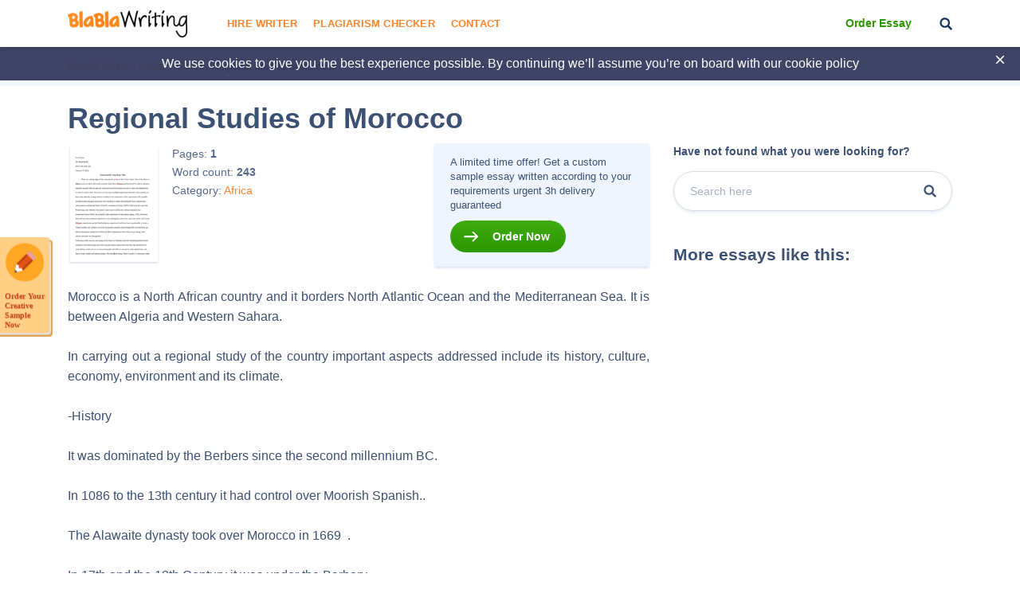

--- FILE ---
content_type: image/svg+xml
request_url: https://blablawriting.net/wp-content/themes/theme/assets/img/cb2.svg
body_size: 1236
content:
<svg xmlns="http://www.w3.org/2000/svg" width="185" height="231" viewBox="0 0 185 231">
    <defs>
        <linearGradient id="a" x1="76.968%" x2="-8.244%" y1="0%" y2="81.402%">
            <stop offset="0%" stop-color="#2EC0C2"/>
            <stop offset="100%" stop-color="#43B1FF" stop-opacity="0"/>
        </linearGradient>
        <linearGradient id="b" x1="76.968%" x2="-8.244%" y1="0%" y2="81.402%">
            <stop offset="0%" stop-color="#3AFBFE"/>
            <stop offset="100%" stop-color="#43B1FF" stop-opacity="0"/>
        </linearGradient>
        <linearGradient id="c" x1="50%" x2="50%" y1="0%" y2="100%">
            <stop offset="0%" stop-color="#F9CDFF"/>
            <stop offset="100%" stop-color="#F19EFD" stop-opacity=".844"/>
        </linearGradient>
    </defs>
    <g fill="none" fill-rule="evenodd">
        <g transform="translate(49 157)">
            <circle cx="72.47" cy="72.47" r="71.552" fill="url(#a)" opacity=".5"/>
            <path fill="#396C96" d="M61.596 64.301h-.31c0 7.49-.008 14.98.015 22.47.002.655.027 1.425.353 1.949 2.395 3.85 5.875 5.913 10.443 5.924 4.52.012 8.327-1.547 10.38-5.796 4.79-9.912 2.805-19.263-2.663-28.254-1.087-1.788-2.397-2.424-4.62-1.903-1.804.422-3.815.12-5.712-.074-1.285-.131-2.196-.93-2.103-2.416.09-1.431 1.136-1.92 2.305-2.072a15.617 15.617 0 0 1 3.549-.074c1.288.13 2.544.589 3.832.716.515.05 1.37-.252 1.577-.65 3.044-5.863 4.078-12.005 2.018-18.408-1.263-3.927-4.475-6.301-8.31-6.472-4.359-.194-7.938 1.825-9.627 5.64-.584 1.322-1.061 2.82-1.078 4.242-.1 8.392-.049 16.785-.049 25.178M60.969 93.6c0 5.078.124 10.354-.053 15.62-.088 2.644-.743 5.267-1.106 7.904-.143 1.032-.63 1.418-1.699 1.382-2.2-.077-4.403-.024-6.827-.024.327-2.051.729-3.914.905-5.799.336-3.61.752-7.232.772-10.851.103-18.73.075-37.461.14-56.192.008-1.977.255-3.963.51-5.93 1.09-8.38 8.941-14.509 18.853-14.024 4.773.233 9.176 1.49 12.876 4.652 6.136 5.242 6.551 15.558.844 22.113-1.257 1.443-2.77 2.663-4.14 3.962 1.752 1.179 3.708 2.242 5.366 3.655 7.204 6.14 8.298 14.02 5.833 22.602C90.236 93.139 80.88 99.22 70.418 97.845c-2.956-.389-5.54-1.574-7.747-3.586-.362-.33-.761-.62-1.15-.92-.02-.016-.098.044-.552.26"/>
        </g>
        <path fill="url(#b)" d="M234.823 393.166c160.31-18.498 150.395-58.921 166.988-166.885 16.593-107.963-144.645-185.84-222.915-152.477-78.27 33.363-41.417 93.214-111.061 152.477-69.645 59.263 6.677 185.382 166.988 166.885z" opacity=".5" transform="rotate(-67 36.254 134.385)"/>
        <g opacity=".5" transform="translate(0 16)">
            <ellipse cx="4.684" cy="191.721" fill="#4EDCFD" rx="4.412" ry="4.388"/>
            <ellipse cx="74.928" cy="114.903" fill="#F19EFD" rx="4.412" ry="4.388"/>
            <ellipse cx="76.53" cy="4.874" fill="#93CBFF" rx="4.412" ry="4.388"/>
            <ellipse cx="43.241" cy="174.306" fill="#93CBFF" rx="3.055" ry="3.038"/>
        </g>
        <g opacity=".5" transform="translate(121 112)">
            <circle cx="43.976" cy="43.976" r="43.976" fill="url(#c)"/>
            <path fill="#E58CF2" d="M23.559 61.531c.4-.083.807-.144 1.201-.252 1.04-.284 1.971-.762 2.689-1.593a9.422 9.422 0 0 0 1.443-2.286c.609-1.344 1.192-2.702 1.753-4.067 3.874-9.435 7.74-18.874 11.607-28.312.537-1.31 1.074-2.618 1.607-3.93.045-.111.099-.155.223-.15.272.012.545.009.817.002.103-.003.151.03.193.127 1.391 3.209 2.787 6.416 4.18 9.624l7.242 16.665c1.34 3.08 2.676 6.163 4.025 9.24.455 1.039.984 2.04 1.605 2.995.659 1.012 1.6 1.556 2.761 1.748.56.093 1.13.13 1.696.193l.142.014v1.11H50.126v-1.11c.23-.025.462-.049.695-.078.785-.097 1.565-.213 2.308-.505.96-.378 1.514-1.21 1.493-2.274-.015-.753-.225-1.467-.454-2.177-.432-1.34-1.022-2.616-1.581-3.905-3.022-6.968-6.046-13.936-9.07-20.904l-.643-1.484c-.032.072-.053.116-.072.161-3.238 7.944-6.478 15.888-9.714 23.832-.436 1.07-.825 2.156-1.063 3.29-.125.591-.194 1.188-.066 1.787.204.955.81 1.54 1.72 1.837.633.206 1.287.306 1.946.372.163.017.326.03.5.046v1.122H23.744l-.184.003v-1.141z"/>
        </g>
    </g>
</svg>


--- FILE ---
content_type: image/svg+xml
request_url: https://blablawriting.net/wp-content/themes/theme/assets/img/a2.svg
body_size: 115
content:
<svg xmlns="http://www.w3.org/2000/svg" width="54" height="54" viewBox="0 0 54 54">
    <path fill="#3C5073" fill-rule="evenodd" d="M8.617 43.086h36.766v-2.873H8.617v2.873zm-3.16 4.595h43.086V44.81H5.457v2.872zm-3.734 4.596h50.554v-2.872H1.723v2.872zm6.894-33.894h36.766v-2.872H8.617v2.872zm-3.16-6.319H48.543v1.724H5.457v-1.724zm29.135-1.723H19.408L27 5.876l7.592 4.465zM27 1.866l14.196 8.475H37.99L27.437 4.134a.862.862 0 0 0-.874 0L16.01 10.34h-3.205L27 1.866zM43.66 38.49h1.723V20.107H43.66V38.49zm-8.235-15.51h6.511v-2.873h-6.51v2.872zm-11.68 0h6.51v-2.873h-6.51v2.872zm-11.681 0h6.51v-2.873h-6.51v2.872zM8.617 38.49h1.723V20.107H8.617V38.49zm3.447 0h6.51V24.703h-6.51V38.49zm8.234 0h1.723V20.107h-1.723V38.49zm7.564 0v-3.16a.862.862 0 1 0-1.724 0v3.16h-2.393V24.703h6.51V38.49h-2.393zm4.117 0h1.723V20.107H31.98V38.49zm3.446 0h6.511V24.703h-6.51V38.49zm17.713-20.107h-3.447a.862.862 0 1 0 0 1.724h2.586v2.872h-5.17v-7.468h2.297a.862.862 0 0 0 .862-.862v-4.595a.862.862 0 1 0-1.723 0v.287h-3.985L27.442.122a.862.862 0 0 0-.884 0L9.442 10.341H5.457v-.287a.862.862 0 1 0-1.723 0v4.595c0 .476.386.862.862.862h2.298v7.468h-5.17v-2.872h2.585a.862.862 0 1 0 0-1.724H.862a.862.862 0 0 0-.862.862v25.851a.862.862 0 1 0 1.723 0V24.703h5.17v18.383H4.597a.862.862 0 0 0-.862.861v3.734H.862a.862.862 0 0 0-.862.862v4.596c0 .476.386.861.862.861h52.276A.862.862 0 0 0 54 53.14v-4.596a.862.862 0 0 0-.862-.862h-2.872v-3.734a.862.862 0 0 0-.862-.861h-2.298V24.703h5.17v20.393a.862.862 0 1 0 1.724 0v-25.85a.862.862 0 0 0-.862-.863z"/>
</svg>
